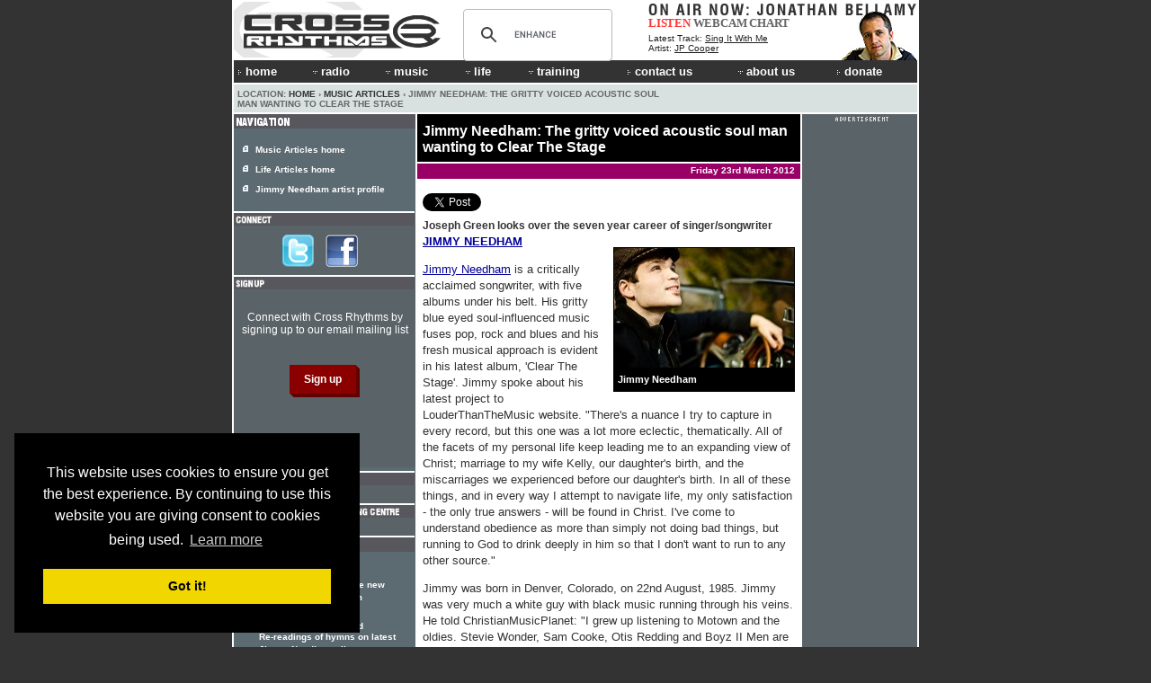

--- FILE ---
content_type: text/html; charset=UTF-8
request_url: https://www.crossrhythms.co.uk/articles/music/Jimmy_Needham_The_gritty_voiced_acoustic_soul_man_wanting_to_Clear_The_Stage__/48062/p1/
body_size: 12063
content:
<!DOCTYPE html PUBLIC "-//W3C//DTD XHTML 1.0 Transitional//EN" "http://www.w3.org/TR/xhtml1/DTD/xhtml1-transitional.dtd">
<!--<html xmlns="http://www.w3.org/1999/xhtml"> -->
<head>
<title>Jimmy Needham: The gritty voiced acoustic soul man wanting to Clear The Stage   - Jimmy Needham</title>
<meta http-equiv="Content-Type" content="text/html; charset=ISO-8859-1" />
<meta name="viewport" content="width=764">
<meta name="description" content="Joseph Green looks over the seven year career of singer/songwriter JIMMY NEEDHAM
" />
<meta name="keywords" content="Christian Radio, Christian Radio Online, Cross Rhythms, Crossrhythms, Christian, Music, Radio, Life, Magazine, Festival, Community Radio, FM Radio, News, Articles, Listen Again, Chart, Artist Profiles, Jobs Board, Event Guide, Bible Study, Prayer Rooms, Books, DVDs, Cds, advertising, donate, Plymouth, Teesside, Stockton, Stockton-on-Tees, Stoke-on-Trent, Stoke on Trent, Stoke, Britain, UK, Youth, Culture, Ministry, Jesus, God, Spirituality, church, black gospel, ccm magazine, christian artists, christian alternative, christian concerts, Christian music, christian music concerts, christian music connection, christian music news, Christian products, Christian radio, christian resources, christian rock, contemporary christian, contemporary christian music, contemporary christian music magazine" />
<link href="//d33hbnubgyqeqm.cloudfront.net/main/css/sitewide_mainv7.css" rel="stylesheet" type="text/css" />
<link href="//d33hbnubgyqeqm.cloudfront.net/main/css/global_importv3.css" rel="stylesheet" type="text/css" />
<link href="//d33hbnubgyqeqm.cloudfront.net/main/css/menu.css" rel="stylesheet" type="text/css" />
<link href="//d33hbnubgyqeqm.cloudfront.net/main/css/macfonts.css" rel="stylesheet" type="text/css" />
<link href="/css/modv2.css" rel="stylesheet" type="text/css" /><link rel="Shortcut Icon" href="/favicon.ico" />
<link href="//www.crossrhythms.co.uk/feeds/rss.xml" rel="alternate" type="application/rss+xml" title="rss" />
<script type="text/javascript" src="//d33hbnubgyqeqm.cloudfront.net/main/js/swfobject.js"></script>
<script language="javascript" src="//d33hbnubgyqeqm.cloudfront.net/main/js/global.4.js" type="text/javascript"></script>
<script language="javascript" src="/xjscript/global.5.js" type="text/javascript"></script>

<script type='text/javascript'>
var googletag = googletag || {};
googletag.cmd = googletag.cmd || [];
(function() {
var gads = document.createElement('script');
gads.async = true;
gads.type = 'text/javascript';
var useSSL = 'https:' == document.location.protocol;
gads.src = (useSSL ? 'https:' : 'http:') + 
'//www.googletagservices.com/tag/js/gpt.js';
var node = document.getElementsByTagName('script')[0];
node.parentNode.insertBefore(gads, node);
})();
</script>

<script type='text/javascript'>
googletag.cmd.push(function() {
googletag.defineSlot('/11339202/banner', [728, 90], 'div-gpt-ad-banner').addService(googletag.pubads());
googletag.defineSlot('/11339202/box', [200, 200], 'div-gpt-ad-box').addService(googletag.pubads());
googletag.defineSlot('/11339202/front_page_right_column', [126, 87], 'div-gpt-ad-front-right').addService(googletag.pubads());
googletag.defineSlot('/11339202/promotions_box', [356, 180], 'div-gpt-ad-promo-box').addService(googletag.pubads());
googletag.defineSlot('/11339202/radio_console_text_ad', [300, 25], 'div-gpt-ad-text-console').addService(googletag.pubads());
googletag.defineSlot('/11339202/sidebar_1', [190, 80], 'div-gpt-ad-sidebar-1').addService(googletag.pubads());
googletag.defineSlot('/11339202/sidebar_2', [190, 80], 'div-gpt-ad-sidebar-2').addService(googletag.pubads());
googletag.defineSlot('/11339202/tower_bottom', [120, 450], 'div-gpt-ad-tower-bottom').addService(googletag.pubads());
googletag.defineSlot('/11339202/tower_top', [120, 450], 'div-gpt-ad-tower-top').addService(googletag.pubads());
googletag.enableServices();
});
</script>
<script src="//d33hbnubgyqeqm.cloudfront.net/main/js/jquery-1.7.1.min.js"></script><script type="text/javascript" src="/radio/console_plugin/crossrhythms.js"></script>	
	<script type="text/javascript">
	//<![CDATA[
		$(document).ready(function(){
			
			
					window.np = new nowplaying('#np_header_track','#np_header_show',20,'latest_track');
					
					window.np.init(true,1);
							});
	//]]>
	</script>
	
	
<link href="//d33hbnubgyqeqm.cloudfront.net/main/css/page_template.css" rel="stylesheet" type="text/css" />


<meta property="og:title" content="Jimmy Needham: The gritty voiced acoustic soul man wanting to Clear The Stage   - Jimmy Needham" />
<meta property="og:image" content="//d33hbnubgyqeqm.cloudfront.net/article_images/thumb_9784.jpg" />
<!-- Cookie Consent -->
<link rel="stylesheet" type="text/css" href="//cdnjs.cloudflare.com/ajax/libs/cookieconsent2/3.0.3/cookieconsent.min.css" />
<script src="//cdnjs.cloudflare.com/ajax/libs/cookieconsent2/3.0.3/cookieconsent.min.js"></script>
<script>
window.addEventListener("load", function(){
window.cookieconsent.initialise({
  "palette": {
    "popup": {
      "background": "#000"
    },
    "button": {
      "background": "#f1d600"
    }
  },
  "content": {
    "message": 'This website uses cookies to ensure you get the best experience. By continuing to use this website you are giving consent to cookies being used.',
    "href": '/termsofuse/privacypolicy/#cookies'
  },
  "position": "bottom-left"
})});
</script>
<!-- Google Analytics -->

<!-- Google tag (gtag.js) added Oct2024 -->
<script async src="https://www.googletagmanager.com/gtag/js?id=G-FDGGLS45PN"></script>
<script>
  window.dataLayer = window.dataLayer || [];
  function gtag(){dataLayer.push(arguments);}
  gtag('js', new Date());

  gtag('config', 'G-FDGGLS45PN');
</script>



<!-- End Google Analytics -->

</head>
<body >
<div id="outer" >
<div id="contentBg">
<div id="header">
<div id="headerOuter">
<div id="headerLeft">
    <a href="/">
        <img 
            alt="Cross Rhythms" 
            src="//d33hbnubgyqeqm.cloudfront.net/logo/logo-header-230x62.png" 
            width="230" 
            height="62" 
            border="0" 
        />
    </a>
</div>
<div id="headerCentre" style="text-align: right;">	
		<div style="padding-right: 15px; margin-top: 6px;">
			<script>
  (function() {
    var cx = '015109143376679808828:wrpa1qcuwi4';
    var gcse = document.createElement('script');
    gcse.type = 'text/javascript';
    gcse.async = true;
//    gcse.src = (document.location.protocol == 'https:' ? 'https:' : 'http:') + '//www.google.com/cse/cse.js?cx=' + cx;
    gcse.src = "https://cse.google.com/cse.js?cx=" + cx;
    var s = document.getElementsByTagName('script')[0];
    s.parentNode.insertBefore(gcse, s);
  })();
</script>
<gcse:searchbox-only></gcse:searchbox-only>
	  	</div>
</div>
<div id="headerRight"><div id="np_header">
    <span id="np_header_show">
    <div id="show_header_image">
        <span class="show_header_image"><img src="//d33hbnubgyqeqm.cloudfront.net/radio/presenters/header_images/jonbellamy.jpg?2" alt="On Air Now"/></span>
    </div>
    </span>
    <div id="np_header_links">
        <a style="color: #FF3333;" 
              id="np_header_listen" 
            href="javascript:openPopWin2('/radio/console/', 'radioconsole', 434, 630, 'scrollbars=no,resizable=no,toolbar=no')">
            LISTEN</a>
        <a href="javascript:openPopWin('/radio/console/webcam.php', 320, 240, 'scrollbars=no,resizable=no,toolbar=no')">WEBCAM</a> 
        <a href="/chart/">CHART</a>
    </div>
    <div id="np_header_track">
        Latest Track: <span class="track_title"><a href="/products/JP_Cooper/177690/" target="_blank">Sing It With Me</a></span><br />
        <span class="track_artist">Artist: <a target="_blank" href="/artists/JP_Cooper/28150/">JP Cooper</a></span>
    </div>
</div></div>
<br style="clear: both;" />
<div id="crMenu">

<style type="text/css">


</style>

<script type="text/javascript" src="//d33hbnubgyqeqm.cloudfront.net/main/js/mygosumenu/ie5.js"></script>
<script type="text/javascript" src="//d33hbnubgyqeqm.cloudfront.net/main/js/mygosumenu/DropDownMenuX.js"></script>
<table  width="760" border="0" align="center" cellpadding="0" cellspacing="0"  bgcolor="#333333" class="ddmx" id="menu1">
    <tr align="left">
      <td width="2" ><img src="//d33hbnubgyqeqm.cloudfront.net/main/img/spacer.gif" alt="" width="2" height="24" /></td>
        <td width="57" height="23" bgcolor="#333333"><a class="item1" style="font-size:1.1em;" href="/"><img alt="&gt;" border="0" src="//d33hbnubgyqeqm.cloudfront.net/main/img/icons/arrow-white.gif" width="9" height="8" />home</a></td>
        <td width="50" nowrap="nowrap" bgcolor="#333333"><a class="item1" style="font-size:1.1em;" onmousedown="this.href='javascript:void(0)'" href="/map/?menu=7"><img alt="" border="0" src="//d33hbnubgyqeqm.cloudfront.net/main/img/icons/arrow-white-down.gif" width="12" height="5" />radio</a>	<div class="section" >
	<a class="item2" href="/crossrhythmscityradiostoke/"><img border="0" alt="" src="//d33hbnubgyqeqm.cloudfront.net/main/img/icons/arrow-white.gif" width="9" height="8" />Cross Rhythms City Radio (Stoke) 101.8FM</a>
<a class="item2" href="/plymouth/"><img border="0" alt="" src="//d33hbnubgyqeqm.cloudfront.net/main/img/icons/arrow-white.gif" width="9" height="8" />Cross Rhythms Plymouth 96.3FM</a>
<a class="item2" href="/radio/listenagain/"><img border="0" alt="" src="//d33hbnubgyqeqm.cloudfront.net/main/img/icons/arrow-white.gif" width="9" height="8" />Listen Again</a>
<a class="item2" href="/radio/"><img border="0" alt="" src="//d33hbnubgyqeqm.cloudfront.net/main/img/icons/arrow-white.gif" width="9" height="8" />Online Radio</a>
<a class="item2" href="/radio/syndication/"><img border="0" alt="" src="//d33hbnubgyqeqm.cloudfront.net/main/img/icons/arrow-white.gif" width="9" height="8" />Syndication</a>
<a class="item2" href="/xrhythms/"><img border="0" alt="" src="//d33hbnubgyqeqm.cloudfront.net/main/img/icons/arrow-white.gif" width="9" height="8" />xRhythms</a>
<a class="item2" href="/radio/xrhythmsdab/"><img border="0" alt="" src="//d33hbnubgyqeqm.cloudfront.net/main/img/icons/arrow-white.gif" width="9" height="8" />xRhythms DAB</a>
	</div>
	        </td>
        <td width="60" bgcolor="#333333">
            <a style="font-size:1.1em;" class="item1" onmousedown="this.href='javascript:void(0)'" href="/map/?menu=1"><img alt="" border="0" src="//d33hbnubgyqeqm.cloudfront.net/main/img/icons/arrow-white-down.gif" width="12" height="5" />music</a>
            	<div class="section" >
	<a class="item2" href="/artistpartnerships/"><img border="0" alt="" src="//d33hbnubgyqeqm.cloudfront.net/main/img/icons/arrow-white.gif" width="9" height="8" />Artist Partnerships</a>
<a class="item2" href="/artists/"><img border="0" alt="" src="//d33hbnubgyqeqm.cloudfront.net/main/img/icons/arrow-white.gif" width="9" height="8" />Artist Profiles</a>
<a class="item2" href="/chart/"><img border="0" alt="" src="//d33hbnubgyqeqm.cloudfront.net/main/img/icons/arrow-white.gif" width="9" height="8" />Chart</a>
<a class="item2" href="/articles/music/"><img border="0" alt="" src="//d33hbnubgyqeqm.cloudfront.net/main/img/icons/arrow-white.gif" width="9" height="8" />Music Articles</a>
<a class="item2" href="/news/"><img border="0" alt="" src="//d33hbnubgyqeqm.cloudfront.net/main/img/icons/arrow-white.gif" width="9" height="8" />Music News</a>
<a class="item2" href="/reviews/"><img border="0" alt="" src="//d33hbnubgyqeqm.cloudfront.net/main/img/icons/arrow-white.gif" width="9" height="8" />Reviews</a>
	</div>
	      </td>
		<td width="50" bgcolor="#333333">
            <a style="font-size:1.1em;" class="item1" onmousedown="this.href='javascript:void(0)'" href="/map/?menu=3"><img alt="" border="0" src="//d33hbnubgyqeqm.cloudfront.net/main/img/icons/arrow-white-down.gif" width="12" height="5" />life</a>
            	<div class="section" >
	<a class="item2" href="/keyquotes/"><img border="0" alt="" src="//d33hbnubgyqeqm.cloudfront.net/main/img/icons/arrow-white.gif" width="9" height="8" />Key Quotes</a>
<a class="item2" href="/articles/life/"><img border="0" alt="" src="//d33hbnubgyqeqm.cloudfront.net/main/img/icons/arrow-white.gif" width="9" height="8" />Life Articles</a>
<a class="item2" href="/lifefiles/"><img border="0" alt="" src="//d33hbnubgyqeqm.cloudfront.net/main/img/icons/arrow-white.gif" width="9" height="8" />Life Files</a>
<a class="item2" href="/prayerrooms/"><img border="0" alt="" src="//d33hbnubgyqeqm.cloudfront.net/main/img/icons/arrow-white.gif" width="9" height="8" />Prayer Rooms</a>
	</div>
	        </td>
        <td width="80" nowrap="nowrap" bgcolor="#333333">
            <a class="item1" style="font-size:1.1em;" onmousedown="this.href='javascript:void(0)'" href="/map/?menu=4"><img alt="" border="0" src="//d33hbnubgyqeqm.cloudfront.net/main/img/icons/arrow-white-down.gif" width="12" height="5" />training</a>
            	<div class="section" >
	<a class="item2" href="/voluntaryopportunities/"><img border="0" alt="" src="//d33hbnubgyqeqm.cloudfront.net/main/img/icons/arrow-white.gif" width="9" height="8" />Voluntary Opportunities</a>
<a class="item2" href="/workexperience/"><img border="0" alt="" src="//d33hbnubgyqeqm.cloudfront.net/main/img/icons/arrow-white.gif" width="9" height="8" />Work Experience</a>
	</div>
	        </td>
	<td width="60" bgcolor="#333333">
            	<a style="font-size:1.1em;" class="item1"  href="/contact/"><img alt="" border="0" src="//d33hbnubgyqeqm.cloudfront.net/main/img/icons/arrow-white.gif" width="9" height="8" />contact us</a>
        </td>
		<td width="70" bgcolor="#333333">
            <a class="item1" style="font-size:1.1em;" onmousedown="this.href='javascript:void(0)'" href="/map/?menu=6"><img alt="" border="0" src="//d33hbnubgyqeqm.cloudfront.net/main/img/icons/arrow-white-down.gif" width="12" height="5" />about us</a>
            	<div class="section" >
	<a class="item2" href="/advertising/"><img border="0" alt="" src="//d33hbnubgyqeqm.cloudfront.net/main/img/icons/arrow-white.gif" width="9" height="8" />Advertising</a>
<a class="item2" href="/contact/"><img border="0" alt="" src="//d33hbnubgyqeqm.cloudfront.net/main/img/icons/arrow-white.gif" width="9" height="8" />Contact Us</a>
<a class="item2" href="/crossrhythmsboardoftrustees/"><img border="0" alt="" src="//d33hbnubgyqeqm.cloudfront.net/main/img/icons/arrow-white.gif" width="9" height="8" />Cross Rhythms Board of Trustees</a>
<a class="item2" href="/crossrhythmsfounders/"><img border="0" alt="" src="//d33hbnubgyqeqm.cloudfront.net/main/img/icons/arrow-white.gif" width="9" height="8" />Cross Rhythms Founders</a>
<a class="item2" href="/directions/"><img border="0" alt="" src="//d33hbnubgyqeqm.cloudfront.net/main/img/icons/arrow-white.gif" width="9" height="8" />Directions</a>
<a class="item2" href="/vision/"><img border="0" alt="" src="//d33hbnubgyqeqm.cloudfront.net/main/img/icons/arrow-white.gif" width="9" height="8" />History and Vision</a>
<a class="item2" href="/feeds/"><img border="0" alt="" src="//d33hbnubgyqeqm.cloudfront.net/main/img/icons/arrow-white.gif" width="9" height="8" />RSS Feeds</a>
<a class="item2" href="/map/"><img border="0" alt="" src="//d33hbnubgyqeqm.cloudfront.net/main/img/icons/arrow-white.gif" width="9" height="8" />Site Map</a>
	</div>
	        </td> 
		<td width="65" nowrap="nowrap" bgcolor="#333333">
            <a class="item1" style="font-size:1.1em;" href="/donations/"><img alt="" border="0" src="//d33hbnubgyqeqm.cloudfront.net/main/img/icons/arrow-white.gif" width="9" height="8" />donate</a>
		</td>
	
    </tr>
</table>
<script type="text/javascript">
var ddmx = new DropDownMenuX('menu1');
ddmx.delay.show = 0;
ddmx.delay.hide = 400;
ddmx.position.levelX.left = 2;
ddmx.init();
</script>

</div>
<div class="locationbarSolid" id="locationbarOuter">
<table width="760" border="0" cellspacing="0" cellpadding="0">
  <tr>
    <td width="487" class="locationbar"><small>
      Location: <a class="locationbar" href="/">Home</a> &#8250; <a class="locationbar" href="/articles/music/">Music Articles</a> &#8250; Jimmy Needham: The gritty voiced acoustic soul man wanting to Clear The Stage  </small></td>
    <td width="273" align="right" class="locationbar">
	<small>
      </small></td>
  </tr>
</table></div>
</div>
</div>
<div style="clear: both; visibility: hidden;"></div>

<div id="centre">
	<div class="contentHeader"><h1 class="contentHeader">Jimmy Needham: The gritty voiced acoustic soul man wanting to Clear The Stage  </h1></div>
<div class="content"><div class="articleSubHeaderMusic">
<div style="float:left;">

</div>
<div style="float: right;">


<strong><small>
Friday 23rd March 2012</small></strong>
</div>
</div>

<div class="contentPadding articleBody">
<div style="padding: 0.5em 0; width: 460px;">
	<a href="https://twitter.com/share" class="twitter-share-button" data-via="crossrhythms" data-dnt="true">Tweet</a>
	<script>
		window.twttr = (function(d, s, id) {
  			var js, fjs = d.getElementsByTagName(s)[0], t = window.twttr || {};
  			if (d.getElementById(id)) return t;
  			js = d.createElement(s);
  			js.id = id;
  			js.src = "https://platform.twitter.com/widgets.js";
  			fjs.parentNode.insertBefore(js, fjs);

  			t._e = [];
  			t.ready = function(f) {
    			t._e.push(f);
  			};

			return t;
		}
		(document, "script", "twitter-wjs"));
	</script>
</div>

<h2>Joseph Green looks over the seven year career of singer/songwriter <a class="articleBody" href="/artists/12067/">JIMMY NEEDHAM</a>
</h2>


<div class="contentImage" style="width: 200px;">
<img width="200" height="133" src="//d33hbnubgyqeqm.cloudfront.net/article_images/thumb_9784.jpg" alt="Jimmy Needham" />
<br style="clear: both"/><div class="imageCaption"><small>Jimmy Needham</small></div>
</div><p><a class="articleBody" href="/artists/12067/">Jimmy Needham</a> is a
critically acclaimed songwriter, with five albums under his belt. His
gritty blue eyed soul-influenced music fuses pop, rock and blues and
his fresh musical approach is evident in his latest album, 'Clear The
Stage'. Jimmy spoke about his latest project to LouderThanTheMusic
website. "There's a nuance I try to capture in every record, but this
one was a lot more eclectic, thematically. All of the facets of my
personal life keep leading me to an expanding view of Christ; marriage
to my wife Kelly, our daughter's birth, and the miscarriages we
experienced before our daughter's birth. In all of these things, and
in every way I attempt to navigate life, my only satisfaction - the
only true answers - will be found in Christ. I've come to understand
obedience as more than simply not doing bad things, but running to God
to drink deeply in him so that I don't want to run to any other
source." </p>

<p>Jimmy was born in Denver, Colorado, on 22nd August, 1985. Jimmy was
very much a white guy with black music running through his veins. He
told ChristianMusicPlanet: "I grew up listening to Motown and the
oldies. Stevie Wonder, Sam Cooke, Otis Redding and Boyz II Men are
some of my favourites - anything with soul. I took six months of
guitar lessons in sixth grade and I played tuba in junior high. I grew
up singing and I've always had a fascination with instruments. Beyond
that, I was in musical theatre." </p>

<p>In the seven years he has been writing music, Jimmy has found his path
for his life, and is described by critics as "dedicated to serving
God". A major influence on Jimmy has been Jesus music giant Keith
Green. Said Jimmy, "When I listen to him, it's cool because I feel
like the Lord has given us the same spirit in what we're singing
about. If music - especially Christian music - doesn't either cause me
to repent or worship, then I don't know why I'm listening to it. And
that's why I like Keith Green so much. He didn't sugar-coat things."</p>

<p>Jimmy's first album 'For Freedom' was independently released in 2005.
The project was produced by Troy Warren Jr. The following year, Jimmy
signed with the Christian record label owned by members of CMM stars
the Newsboys, Inpop Records. For his 'Speak' album, Jimmy again worked
witha Troy Warren Jr. Bright and breezy, but with plenty of passion,
this album ticked all of the boxes for challenging people to know
Jesus, through curious ways that may not be so obvious. The
singer/songwriter told Titletrakk.com, "'Speak' was partly inspired by
my own discontentment with status quo Christianity. I was looking
around at the status of American Christianity and it was breaking my
heart. Most of the people I would share the Gospel with when I went
witnessing at the bars in college were professing believers."</p>

<div class="contentImage" style="width: 200px;">
<img width="200" height="200" src="//d33hbnubgyqeqm.cloudfront.net/article_images/thumb_9785.jpg" alt="Jimmy Needham: The gritty voiced acoustic soul man wanting to Clear The Stage  " />
<br style="clear: both"/></div><p>The next project 'Not Without Love' was engineered and produced by
Will Hunt and released in the US on 19th August 2008. Jimmy told
NewReleaseTuesday.com, "I actually meant that title to be the
completion of a sentence I began with the title of my first record,
'Speak'. So, the complete sentence should read 'Speak, but not without
love'." On its release Jimmy spoke more about 'Not Without Love',
"Many of the songs on 'Speak' were birthed out my frustration with
friends who claimed to love the Lord, but were going out and getting
hammered every weekend. I had other friends who were all about the
holiness of God and the fear of the Lord, but they passed on some
legalistic tendencies and judgmental attitudes that robbed me of joy.
I was zealous, but there was no freedom in my zeal. I was living in a
legalistic nightmare. While I still feel it's not okay to have one
foot in the world and one foot in the church, I've learned how easy it
is to cry 'hypocrite!' to people that are struggling with things you
aren't struggling with. </p>

<p>"I was all about sharing the Lord; I carried tracts everywhere I went.
I was like Bibleman. It was so wearing on me. It got to the point that
I couldn't walk into a supermarket without feeling like a failure if I
didn't witness to every cashier in the place. I was working really
hard to put a smile on Jesus' face because I was afraid if I didn't he
was going to be disappointed in me. I discovered that zeal and passion
for God is a good thing, but if you don't love people, it doesn't
count for much. It is good to speak the truth, but it is so much
better to speak the truth in love. I realised I had shared the Gospel
with so many people in the flesh, but they all knew I was a Bible
beater. I could have just loved on them and what impact would that
have had? God has called us to joy. We have the hope of eternal life.
That's what this album is really all about". 'Not Without Love's'
could be described as alternative roots with Needham taking in
influences from rock and blues, while demonstrating a "jazzy pop"
sound.</p>

<p>The Calvin Turner produced album 'Nightlights' was released in 2010
and included a guest appearance by rapper Trip Lee. Jimmy told
Jesusfreak.com, "As I've gotten older, so has my sound. This is the
closest I've ever been to the way my music sounds in my head. I grew
up on older, vibey music. Stuff like Stevie Wonder, Otis Redding, Sam
Cooke and James Taylor. It's only fitting that this record would have
that flavour to it. In fact, in honour of James Taylor's music, I did
a cover of 'How Sweet It Is' on the album. I feel like I'm finally
arriving at my own sound. It's taken some tweaking over the past five
years, but I would hope that my fans would appreciate the maturing
process that has happened in the last two albums to 'Nightlights'."  </p>

<p>Jimmy's latest set 'Clear The Stage' has already received enthusiastic
reviews. New Release Tuesday wrote, "From the lead single 'If I Ever
Needed Grace' to the anthemic 'My Victory', the idea of acknowledging
our need for God's mercy and grace is woven like a thread throughout
the album. . .  Musically the album visits much that is familiar to
fans of Needham's previous albums, but also pushes the envelope with
songs like the funk-infused 'I Will Find You' featuring guest vocals
from Lecrae."</p><p>Throughout all his albums, Jimmy has kept his faith close to him and
knows the temptations of being a star, but he prays for God to help
him through them. He is also someone who knows first hand about God's
faithfulness. In an interview with Titletrakk.com Jimmy shared, "I was
the first one in my family to come to Christ. I prayed fervently for
each of them and slowly but surely, they are all coming to know
Christ, my brother first, then my mom and now my dad."&nbsp;<img alt="CR" src="/images/logos/tiny-cr.gif" width="9" height="7" /></p><small><em>The opinions expressed in this article are 
					not necessarily those held by Cross Rhythms. Any expressed 
					views were accurate at the time of publishing but may or may 
					not reflect the views of the individuals concerned at a 
					later date.</em></small></div><div class="sectionHeader" style="border-top: 2px solid #FFFFFF;"><strong><small>About Joseph Green</small></strong></div>
<div class="contentPadding"><img alt="Joseph Green" class="featureHeadlines" style="margin-bottom: 4px;"  src="//d33hbnubgyqeqm.cloudfront.net/directory_images/1935.jpg" align="left"  width="90" height="70" border="1" /><strong>Joseph Green</strong> lives in Newcastle-under-Lyme and attends St Joseph's College.<br /><br /><br /></div>
<div>&nbsp;</div>
  <div class="toolbar">
<a onmouseover="self.status='Add a comment'; return true;" onmouseout="self.status=''; return true;"  href="#addcomment"><img src="//d33hbnubgyqeqm.cloudfront.net/main/img/icons/comment.gif" alt="Add a comment" width="19" height="14" border="0" />Comment</a><a onmouseover="self.status='Add to favorites'; return true;" onmouseout="self.status=''; return true;" href="javascript:void(0);"  onclick="javascript:window.external.AddFavorite(location.href, document.title);"><img alt="Bookmark" src="//d33hbnubgyqeqm.cloudfront.net/main/img/icons/star.gif" width="18" height="13" border="0" /> Bookmark</a><a onmouseover="self.status='Tell a friend'; return true;" onmouseout="self.status=''; return true;" href="javascript:void(0);" onclick="javascript:openPopWin('/tellafriend.php?URL='+escape('//www.crossrhythms.co.uk/articles/music/Jimmy_Needham_The_gritty_voiced_acoustic_soul_man_wanting_to_Clear_The_Stage__/48062/p1/'), 400, 400,'scrollbars=yes,resizable=no,toolbar=no');"><img alt="Tell a friend" src="//d33hbnubgyqeqm.cloudfront.net/main/img/icons/envelope.gif" width="19" height="14" border="0" />Tell a friend</a><a target="_blank" onmouseover="self.status='Print version'; return true;" onmouseout="self.status=''; return true;"  href="/articles/print.php?Article_ID=48062"><img alt="Print version" src="//d33hbnubgyqeqm.cloudfront.net/main/img/icons/printer.gif" width="19" height="16" border="0" />Print version</a></div>     
      <div class="readerComments" style="padding-bottom: 30px;">
      
		 		  	
		  	<div class="contentPadding" style="text-align: center; margin-bottom: 10px;">
		</div>
    
		  	
		  	
		  	 <h1><a name="addcomment">
Be the first to comment on this article</a></h1>
<h2>We welcome your opinions but libellous and abusive comments are not allowed.</h2>

<form name="addcomment" method="post" action="/articles/music/Jimmy_Needham_The_gritty_voiced_acoustic_soul_man_wanting_to_Clear_The_Stage__/48062/p1/#addcomment">
<input type="hidden" name="Content_Table" value="mag_articles" /><input type="hidden" name="ID" value="48062" /><input type="hidden" name="URL" value="/articles/music/Jimmy_Needham_The_gritty_voiced_acoustic_soul_man_wanting_to_Clear_The_Stage__/48062/p1/" /><input type="hidden" name="Parent_ID" id="Parent_ID" value="" /><label for="Sender_Name">Your name</label><br />  <input type="text" name="Sender_Name" style="width: 360px;" maxlength="20" /><br /><br /><label for="Location">Your location</label><br />  <input type="text" name="Location" style="width: 360px;" maxlength="30" /><br /><br /><label for="Sender_Email">Your email (it will not be made public or used to send you spam)</label><br />  <input type="text" name="Sender_Email" style="width: 360px;" maxlength="50" /><br /><br /><label for="Comment">Your comment <div style="display:inline; font-weight: bold;" id="replyText"></div></label><br /> <textarea name="Comment" style="width: 360px; height: 100px;" maxlength="2000" onFocus="javascript:showCaptcha();" ErrorMessage="The maximum allowance of 2000 characters has been reached." ></textarea><script language="javascript">
<!--
function showCaptcha() {

	document.getElementById('captcha').style.display='';
	document.getElementById('captchaImage').innerHTML='';
	document.getElementById('captchaImage').innerHTML='<img src=\"/includes/veriword/image.veriword.php?width=150&amp;height=60&amp;r=' + Math.random(0,9999) + '\" width=\"150\" height=\"60\" />';

}
-->
</script>


<div style="display:none;" id="captcha">
<div id="captchaImage" style="padding-bottom: 6px;padding-top: 6px;">
</div>
<strong>Please type the letters shown above</strong> <br />

<input type="text" name="veriword" style="width: 200px;" class="formTextBox" maxlength="10" />			<br />
			&raquo; Can't read it? <a class="black" href="javascript:showCaptcha();">Generate another one</a>
</div>

<br />
<p>
We are committed to protecting your privacy. By clicking 'Send comment' you consent to Cross Rhythms storing and processing your personal data. For more information about how we care for your data please see our <a href="/termsofuse/privacypolicy/">privacy policy</a>.
</p>
<input name="Submit" type="submit" value="Send comment"></form>
</div>
</div></div>
<div id="left">		 	<div style="background-color: #57575D; padding-top: 2px; padding-left: 1px; padding-bottom: 1px;">
			<img border="0" style="border: none;" alt="NAVIGATION" src="/images/dynamic.php?text=NAVIGATION&amp;font_size=9&amp;font_color=FFFFFF&background_color=57575D&amp;font_file=swz721kc.ttf" />			</div>
						<div class="sectionLinksSidebar">
			<ul class="sectionLinksSidebar">
		  					<li class="sectionLinksSidebar"><small><strong>
				<a class="SectionLinksSidebar" href="/articles/music/">Music Articles home</a>				</strong></small></li>
								<li class="sectionLinksSidebar"><small><strong>
				<a class="SectionLinksSidebar" href="/articles/life/">Life Articles home</a>				</strong></small></li>
								<li class="sectionLinksSidebar"><small><strong>
				<a class="SectionLinksSidebar" href="/artists/Jimmy_Needham/12067/">Jimmy Needham artist profile</a>				</strong></small></li>
							</ul></div>
			<img src="//d33hbnubgyqeqm.cloudfront.net/main/img/spacer.gif" alt="" width="1" height="2" /><div class="sidebarheader">
<img height="11" border="0" style="border: none;" alt="CONNECT WITH CROSS RHYTHMS" src="//www.crossrhythms.co.uk/images/dynamic.php?text=CONNECT&amp;font_size=9&amp;font_color=FFFFFF&amp;background_color=57575D&amp;font_file=swz721kc.ttf" /></div>
<div class="boxes2">  
<div  class="boxContentMusic">
<div class="contentPadding" style="text-align: center;">


     <a  style="border: none; text-decoration: none;" href="//twitter.com/CrossRhythms" target="_blank">
   	<img id="follow" style="border: none; margin-right: 10px;" src="//d33hbnubgyqeqm.cloudfront.net/main/img/buttons/twitter-logo.png" alt="Follow Cross Rhythms on Twitter"/>
    </a>


	<a href="//www.facebook.com/CrossRhythms" target="_blank">
	<img id="facebook" style="border: none; margin-right: 10px;" src="//d33hbnubgyqeqm.cloudfront.net/main/img/buttons/facebook_logo_f.png" alt="Cross Rhythms on Facebook"/>
	</a>

</div></div></div>

<div class="sidebarheader">
<img height="11" border="0" style="border: none;" alt="SIGNUP" src="//www.crossrhythms.co.uk/images/dynamic.php?text=SIGNUP&amp;font_size=9&amp;font_color=FFFFFF&amp;background_color=57575D&amp;font_file=swz721kc.ttf" />
</div>

<div id="Signup" class="boxes2">
    <div class="boxContentMusic">
        <p>Connect with Cross Rhythms by signing up to our email mailing list</p>

        <form action="https://crossrhythms.us13.list-manage.com/subscribe" method="get">
            <input type="hidden" name="u" value="a6c3786a8cf65825a504b8bc3"/>
            <input type="hidden" name="id" value="5e4449b14c" />
            <input type="hidden" name="enable" value="25" />
            <input type="hidden" name="MERGE7" value="S0010" />
            <input class="formButton" type="submit" name="Submit" value="Sign up">
        </form>
    </div>
</div>

<div class="sidebarheader">
<img height="11" border="0" style="border: none;" alt="A Step Change..." src="//www.crossrhythms.co.uk/images/dynamic.php?text=A%20STEP%20CHANGE...&amp;font_size=9&amp;font_color=FFFFFF&amp;background_color=57575D&amp;font_file=swz721kc.ttf" /></div>
<div class="boxes2">  
<div  class="boxContentMusic">
<div class="contentPadding" style="padding-bottom: 10px;">
	<!-- sidebar 1 -->
        <div id='div-gpt-ad-sidebar-1' style='width:190; height:80'>
    <script type='text/javascript'>
    googletag.cmd.push(function() { googletag.display('div-gpt-ad-sidebar-1'); });
    </script>
    </div>
</div></div></div>



<div class="sidebarheader">
	<img height="11" border="0" style="border: none;" 
		alt="Cross Rhythms Media Training Centre" 
		src="//www.crossrhythms.co.uk/images/dynamic.php?text=CROSS RHYTHMS MEDIA TRAINING CENTRE&amp;font_size=9&amp;font_color=FFFFFF&amp;background_color=57575D&amp;font_file=swz721kc.ttf" />
</div>
<div class="boxes2">  
	<div  class="boxContentMusic">
		<div class="contentPadding" style="padding-bottom: 10px;">
			<!-- sidebar 2 -->
                 <div id='div-gpt-ad-sidebar-2' style='width:190; height:80'>
    <script type='text/javascript'>
    googletag.cmd.push(function() { googletag.display('div-gpt-ad-sidebar-2'); });
    </script>
    </div>
		</div>
	</div>
</div>
 <div class="sidebarheader"><img border="0" style="border: none;" alt="MORE ARTICLES" src="/images/dynamic.php?text=MORE+ARTICLES&amp;font_size=9&amp;font_color=FFFFFF&background_color=57575D&amp;font_file=swz721kc.ttf" /></div>
<div class="relatedArticles"><ul class="relatedArticles">
	<li class="relatedArticles"><strong><small><a target="_top" class="relatedArticles" href="/articles/news/Vice_And_Virtue/55548/p1/">Vice And Virtue<br />
    
    Platinum Pop to release new Jimmy Needham album</a>	
	</small></strong></li>
		<li class="relatedArticles"><strong><small><a target="_top" class="relatedArticles" href="/articles/news/Jimmys_Dumbo_Record/52180/p1/">Jimmy's Dumbo Record<br />
    
    Re-readings of hymns on latest Jimmy Needham album</a>	
	</small></strong></li>
		<li class="relatedArticles"><strong><small><a target="_top" class="relatedArticles" href="/articles/news/Clearing_The_Stage/46759/p1/">Clearing The Stage<br />
    
    'Clear The Stage' album by Jimmy Needham set for March release</a>	
	</small></strong></li>
		<li class="relatedArticles"><strong><small><a target="_top" class="relatedArticles" href="/articles/news/Lights_In_The_Night/39214/p1/">Lights In The Night<br />
    
    Singer/songwriter Jimmy Needham readies 'Nightlights' album</a>	
	</small></strong></li>
		<li class="relatedArticles"><strong><small><a target="_top" class="relatedArticles" href="/articles/news/New_From_Needham/37947/p1/">New From Needham<br />
    
    Jimmy Needham working on third Inpop album</a>	
	</small></strong></li>
	</ul><div style="padding: 10px 10px 20px 22px;"><strong><small><a class="white" href="/artists/Jimmy_Needham/12067/">For more on Jimmy Needham visit the Jimmy Needham artist profile</a></small></strong></div> 
</div> <div style="background-color: #57575D; padding-top: 2px; padding-left: 1px; padding-bottom: 1px;"><img border="0" style="border: none;" alt="DISCOGRAPHY" src="/images/dynamic.php?text=DISCOGRAPHY&amp;font_size=9&amp;font_color=FFFFFF&background_color=57575D&amp;font_file=swz721kc.ttf" /></div>

<div class="relatedArticles"><ul class="discography">
	    	<li class="discography"><small>
<a target="_top" class="white" href="/products/Jimmy_Needham/All_Hail_The_Power/180595/"><strong>2021:</strong> All Hail The Power (Digital Only)</a></small></li>
	<li class="discography"><small>
<a target="_top" class="white" href="/products/Jimmy_Needham/Coal_No_More/174023/"><strong>2015:</strong> Coal No More</a></small></li>
	<li class="discography"><small>
<a target="_top" class="white" href="/products/Jimmy_Needham/Vice__Virtue/156394/"><strong>2015:</strong> Vice & Virtue</a></small></li>
	<li class="discography"><small>
<a target="_top" class="white" href="/products/Jimmy_Needham/Vice__Virtue/155677/"><strong>2015:</strong> Vice & Virtue (Digital Only)</a></small></li>
	<li class="discography"><small>
<a target="_top" class="white" href="/products/Jimmy_Needham/The_Hymns_Sessions_Vol_1/145752/"><strong>2014:</strong> The Hymns Sessions Vol 1</a></small></li>
	<li class="discography"><small>
<a target="_top" class="white" href="/products/Jimmy_Needham/Clear_The_Stage/123008/"><strong>2012:</strong> Clear The Stage</a></small></li>
	<li class="discography"><small>
<a target="_top" class="white" href="/products/Jimmy_Needham/Nightlights/94363/"><strong>2010:</strong> Nightlights</a></small></li>
	<li class="discography"><small>
<a target="_top" class="white" href="/products/Jimmy_Needham/Not_Without_Love/48315/"><strong>2008:</strong> Not Without Love</a></small></li>
	<li class="discography"><small>
<a target="_top" class="white" href="/products/Jimmy_Needham/Speak/18898/"><strong>2006:</strong> Speak</a></small></li>
	<li class="discography"><small>
<a target="_top" class="white" href="/products/Jimmy_Needham/For_Freedom/124145/"><strong>2005:</strong> For Freedom</a></small></li>
</ul><br /></div>


		  <div class="boxes2">
<div  class="boxContentMusic">    <div class="sidebarheader"><img border="0" style="border: none;" alt="ARTIST PROFILES" src="/images/dynamic.php?text=ARTIST+PROFILES&amp;font_size=9&amp;font_color=FFFFFF&background_color=57575D&amp;font_file=swz721kc.ttf" /></div>
<table width="100%"  border="0" cellspacing="0" cellpadding="6">
  <tr>
    <td align="left" valign="top"><table width="188" border="0" cellpadding="0" cellspacing="0">
      <tr>
        <td width="188" height="0" align="left"><img src="//d33hbnubgyqeqm.cloudfront.net/main/img/spacer.gif" alt="" width="1" height="1" /></td>
        </tr>
      <tr>
        <td height="12" align="left" valign="top" class="white"><small><strong>Artists &amp; DJs A-Z</strong></small></td>
        </tr>
      <tr>
        <td align="left" valign="top"><table width="188" border="0" align="left" cellpadding="0" cellspacing="0">
            <tr>
			  <td  ><a class="smallartistLetters" href="/artists/?letter=num">#</a></td>
			  <td ><a class="smallartistLetters" href="/artists/?letter=A">A</a></td>
              <td ><a class="smallartistLetters" href="/artists/?letter=B">B</a></td>
              <td><a class="smallartistLetters" href="/artists/?letter=C">C</a></td>
              <td ><a class="smallartistLetters" href="/artists/?letter=D">D</a></td>
              <td ><a class="smallartistLetters" href="/artists/?letter=E">E</a></td>
              <td ><a class="smallartistLetters" href="/artists/?letter=F">F</a></td>
              <td ><a class="smallartistLetters" href="/artists/?letter=G">G</a></td>
              <td ><a class="smallartistLetters" href="/artists/?letter=H">H</a></td>
              <td><a class="smallartistLetters" href="/artists/?letter=I">I</a></td>
              <td><a class="smallartistLetters" href="/artists/?letter=J">J</a></td>
              <td ><a class="smallartistLetters" href="/artists/?letter=K">K</a></td>
              <td><a class="smallartistLetters" href="/artists/?letter=L">L</a></td>
              <td ><a class="smallartistLetters" href="/artists/?letter=M">M</a></td>
            </tr>
            <tr>
              <td height="3" colspan="14"><img src="//d33hbnubgyqeqm.cloudfront.net/main/img/spacer.gif" alt="" width="1" height="1" /></td>
            </tr>
            <tr>
              <td height="15"><a class="smallartistLetters" href="/artists/?letter=N">N</a></td>
              <td><a class="smallartistLetters" href="/artists/?letter=O">O</a></td>
              <td><a class="smallartistLetters" href="/artists/?letter=P">P</a></td>
              <td><a class="smallartistLetters" href="/artists/?letter=Q">Q</a></td>
              <td><a class="smallartistLetters" href="/artists/?letter=R">R</a></td>
              <td><a class="smallartistLetters" href="/artists/?letter=S">S</a></td>
              <td><a class="smallartistLetters" href="/artists/?letter=T">T</a></td>
              <td><a class="smallartistLetters" href="/artists/?letter=U">U</a></td>
              <td><a class="smallartistLetters" href="/artists/?letter=V">V</a></td>
              <td><a class="smallartistLetters" href="/artists/?letter=W">W</a></td>
              <td><a class="smallartistLetters" href="/artists/?letter=X">X</a></td>
              <td><a class="smallartistLetters" href="/artists/?letter=Y">Y</a></td>
              <td width="9"><a class="smallartistLetters" href="/artists/?letter=Z">Z</a></td>
			  <td><a class="smallartistLetters" href="/artists/?letter=num">#</a></td>
	          </tr>
        </table></td>
        </tr>
      <tr>
        <td height="10" align="left"><img src="//d33hbnubgyqeqm.cloudfront.net/main/img/spacer.gif" alt="" width="1" height="1" /></td>
      </tr>
      <tr>

        <td align="left" class="white"><form style="display:inline;"  name="artistsearch" method="get" action="/artists/search.php"><small><strong>Or keyword search</strong></small><br />
		  <input class="formTextBox" name="q" type="text" size="18" onclick="if(this.value='Search') this.value='';" />
          <input class="formButton" type="submit" name="Submit" value="Search" /></form></td>
        </tr>
    </table>
    <p>&nbsp;</p></td>
  </tr>
</table>		</div></div>
		  
			  <div class="sidebarheader">
			  <img border="0" style="border: none;" alt="PRAYER ROOMS" src="/images/dynamic.php?text=PRAYER+ROOMS&amp;font_size=9&amp;font_color=FFFFFF&background_color=57575D&amp;font_file=swz721kc.ttf" /></div>
			<div class="boxes2">
                
<div  class="boxContentMusic">    <div style="height: 103px;  background-color: #535F64; border: 1px solid #535F64;" class="white"><a href="/prayerrooms/"><img  alt="Intercession Room" border="0" src="//images-crossrhythms.s3.amazonaws.com/main/img/box_images/intercessionroom.jpg" width="198" height="53" /></a>
<div style="padding: 4px;"><small>Care for other people and shake heaven in our Intercession Room </small></div></div>		</div>            </div>
		  
		  
		<div style="padding-top: 30px; padding-bottom: 30px; border-top: 2px solid #FFFFFF;" class="boxes2">
          
<div  class="boxContentNone">    		</div> 		</div>
		<br />
<br />
<br />
<br />
</div>
<div id="right"><img style="padding-bottom: 1px;" alt="Advertisement" src="//d33hbnubgyqeqm.cloudfront.net/main/img/advertisement.gif" width="64" height="7" /><br />
		<!-- tower top -->
            <div id='div-gpt-ad-tower-top' style='width:120; height:450'>
    <script type='text/javascript'>
    googletag.cmd.push(function() { googletag.display('div-gpt-ad-tower-top'); });
    </script>
    </div>
		<br />
		<!-- tower bottom -->
            <div id='div-gpt-ad-tower-bottom' style='width:120; height:450'>
    <script type='text/javascript'>
    googletag.cmd.push(function() { googletag.display('div-gpt-ad-tower-bottom'); });
    </script>
    </div>
</div>

</div>
</div>


    <div id="banner">
    <!-- banner -->
        <div id='div-gpt-ad-banner' style='width:728; height:90'>
    <script type='text/javascript'>
    googletag.cmd.push(function() { googletag.display('div-gpt-ad-banner'); });
    </script>
    </div>
</div><div id="footer">
    <p>
       <span class="white">&copy; Cross Rhythms 1983 - 2026</span>
       Over 30 years experience in Christian Music &amp; Media | 
       <a href="/privacy/" class="roWhite">Privacy</a> | 
       <a href="/map/" class="roWhite">Site Map</a> |
       &nbsp;<a href="/termsofuse/" class="roWhite">Terms of Use</a> |&nbsp;
       <a href="/feeds/" >
            <img src="//d33hbnubgyqeqm.cloudfront.net/main/img/icons/rss-footer.gif" 
                 alt="RSS Feeds" width="24" height="13" vspace="0" border="0" />
       </a>
    </p>
    <p>
        Cross Rhythms is impacting youth and the wider community for good through FM 
        radio,<br/> training, contemporary Christian music and a globally 
        influential website.
    </p>
    <p>
        Cross Rhythms is a UK registered charity no. 1069357
    </p>    
</div>
</body>
</html>


--- FILE ---
content_type: text/html; charset=utf-8
request_url: https://www.google.com/recaptcha/api2/aframe
body_size: 116
content:
<!DOCTYPE HTML><html><head><meta http-equiv="content-type" content="text/html; charset=UTF-8"></head><body><script nonce="BEG2A-1XGKO0NM8q5e6l7A">/** Anti-fraud and anti-abuse applications only. See google.com/recaptcha */ try{var clients={'sodar':'https://pagead2.googlesyndication.com/pagead/sodar?'};window.addEventListener("message",function(a){try{if(a.source===window.parent){var b=JSON.parse(a.data);var c=clients[b['id']];if(c){var d=document.createElement('img');d.src=c+b['params']+'&rc='+(localStorage.getItem("rc::a")?sessionStorage.getItem("rc::b"):"");window.document.body.appendChild(d);sessionStorage.setItem("rc::e",parseInt(sessionStorage.getItem("rc::e")||0)+1);localStorage.setItem("rc::h",'1769440677498');}}}catch(b){}});window.parent.postMessage("_grecaptcha_ready", "*");}catch(b){}</script></body></html>

--- FILE ---
content_type: application/javascript; charset=utf-8
request_url: https://www.crossrhythms.co.uk/radio/console_plugin/crossrhythms.js
body_size: 3328
content:
jQuery.cookie = function(name, value, options) {
    if (typeof value != 'undefined') { // name and value given, set cookie
        options = options || {};
        if (value === null) {
            value = '';
            options.expires = -1;
        }
        var expires = '';
        if (options.expires && (typeof options.expires == 'number' || options.expires.toUTCString)) {
            var date;
            if (typeof options.expires == 'number') {
                date = new Date();
                date.setTime(date.getTime() + (options.expires * 24 * 60 * 60 * 1000));
            } else {
                date = options.expires;
            }
            expires = '; expires=' + date.toUTCString(); // use expires attribute, max-age is not supported by IE
        }
        // CAUTION: Needed to parenthesize options.path and options.domain
        // in the following expressions, otherwise they evaluate to undefined
        // in the packed version for some reason...
        var path = options.path ? '; path=' + (options.path) : '';
        var domain = options.domain ? '; domain=' + (options.domain) : '';
        var secure = options.secure ? '; secure' : '';
        document.cookie = [name, '=', encodeURIComponent(value), expires, path, domain, secure].join('');
    } else { // only name given, get cookie
        var cookieValue = null;
        if (document.cookie && document.cookie != '') {
            var cookies = document.cookie.split(';');
            for (var i = 0; i < cookies.length; i++) {
                var cookie = jQuery.trim(cookies[i]);
                // Does this cookie string begin with the name we want?
                if (cookie.substring(0, name.length + 1) == (name + '=')) {
                    cookieValue = decodeURIComponent(cookie.substring(name.length + 1));
                    break;
                }
            }
        }
        return cookieValue;
    }
};
function nowplaying(track,show,buffer,latest_track){
	
	if(latest_track=="latest_track"){
		latest_track = 1;
	}else{
		latest_track = 0;
	}
	
	this.show = $(show)
	this.track = $(track);
	this.data = {track:"1", show:"1", buffer: buffer,latest: latest_track};
	this.interval = 10000;
	this.url = '/radio/console/nowplaying/index.php';
	this.enabled = false;
	
	this.init = function(status,hash){
		this.enabled = status;
		this.data['track'] = hash;
		if(this.enabled){
			this.go();
		}
	}
	
	this.go = function(){
		var that = this;
		this.timer = setTimeout(function(){
			that.request();
		},this.interval);
	}
	
	this.request = function(){
		if(this.enabled){
			$.ajax({url: this.url,
				   context: this,
				   data: this.data,
				   success: this.success,
				   error: this.error,
				   dataType: 'json',
				   cache: false
			});	
		}
	}
	
	this.error = function(obj,status){
		this.clear(0,0);//clear track data
		this.data['track'] = 1; //reset track hash
		var that = this;
		setTimeout(function(){
			that.request();
		},this.interval*3);	//set timeout with increased interval.
	}
	
	this.success = function(data){
		if(data){
			this.update(data);
		}
		spamSpan(); // convert email address
		var that = this;
		setTimeout(function(){
			that.request();
		},this.interval);
	
	}
		
	this.update = function(data){
			if(data.show){
				$.each(data.show, function(index,value){
					if ($('.show_'+index).length) {
						$('.show_'+index).html(value);
						e = $('.show_'+index).closest('div');
						if(value){
								if(e.is(':hidden')){
									e.show();
								}
						}
						else{
							if(e.is(':visible')){
								e.hide();
							}
						}
					}
				});
				if(data.show.remaining > this.interval && this.data['show']==1){
					this.data['show']=0;
					var that = this;
					setTimeout(function(){
						that.data['show']=1;
					},data.show.remaining);
				}
			}
			if(data.track){
				$.each(data.track, function(index,value){
					if ($('.track_'+index).length) {
						$('.track_'+index).html(value);
						f = $('.track_'+index);
						if(value){
								if(f.is(':hidden')){
									f.show();
								}
						}
						else{
							if(f.is(':visible')){
								f.hide();
							}
						}
					}
				});
				this.data['track'] = data.track.hash; // 
			}
	}
	this.clear = function(track,show){
		if(track){
			$('[id^=track_]').hide();
		}
		if(show){
			$('[id^=show_]').hide();
		}
	}
}

function TrackRater(stars_selector,rate_url,id){
	
	this.rate_url = rate_url;
	this.stars = $(stars_selector);
	this.container = $('#rateTrack');
	this.init = function(){
		this.rateid = $.cookie("rateid");
		if(!this.rateid){
			$.cookie("rateid", id, {path: '/', domain: '.crossrhythms.co.uk', expires: 730 });
			this.rateid = $.cookie("rateid");
			// require cookies, if not, hide stars
			if(!this.rateid){
				this.container.hide();
				return false;
			}
			this.rated = false;
		}
		
		this.bindUIEvents();
	}
	this.bindUIEvents = function(){
		var that = this;
		this.stars.mouseover(function(){
					that.starMouseOver(this);
				}
		);
		this.stars.mouseout(function(){
			that.starMouseOut(that);
			}
		);
		this.stars.mouseup(function(){
			that.starClick(this);
		}
		);
	}
	this.starMouseOver = function(star){
		var s = $(star);
		var id = s.attr("id");
		id = id.substring(id.length -1);
		var i = 0;
		for (i=1;i<=id;i++){
			$('#star_'+i).attr("src","/radio/console_plugin/img/star-on.gif");
		}
		for (i=(id+1);i<=5;i++){
			$('#star_'+i).attr("src","/radio/console_plugin/img/star-off.gif");
		}
	}
	this.starMouseOut = function(self){
		self.stars.attr("src","/radio/console_plugin/img/star-off.gif");
	}
	this.starClick = function(star){
		if(this.rateid){
			var s = $(star);
			var id = s.attr("id");
			id = id.substring(id.length -1);
			var data = {product_id: $('.track_product_id').html(), 
						track_id: $('.track_track_id').html(),
						rating: id,
						rate_id: this.rateid};
			$('.track_rating').load(this.rate_url,data);
		}
	}
}

var Webcam = {
	image: $('#webcam img'),
	interval: 10000,
	init: function(){
		this.timer = setTimeout(Webcam.refresh,Webcam.interval);
	}, 
	refresh: function(){
		var src = Webcam.image.attr('src');
		var pattern = new RegExp('\\?.*$');
		var src_base = src.replace(pattern,'');
		Webcam.image.attr('src',src_base+'?' + Math.random());
		setTimeout(Webcam.refresh,Webcam.interval);
	}
}

/*
--------------------------------------------------------------------------
$Id: spamspan.js 5 2007-09-29 15:56:26Z moltar $
--------------------------------------------------------------------------
Version: 1.03
Release date: 13/05/2006
Last update: 07/01/2007

(c) 2006 SpamSpan (www.spamspan.com)

This program is distributed under the terms of the GNU General Public
Licence version 2, available at //www.gnu.org/licenses/gpl.txt
--------------------------------------------------------------------------
*/

var spamSpanMainClass		= 'xspmx';
var spamSpanUserClass		= 'xspmx_u';
var spamSpanDomainClass		= 'xspmx_d';
var spamSpanAnchorTextClass = 't';
var spamSpanParams			= new Array('subject', 'body');

/*
--------------------------------------------------------------------------
Do not edit past this point unless you know what you are doing.
--------------------------------------------------------------------------
*/

//load SpamSpan
addEvent(window, 'load', spamSpan);

function spamSpan() {
var allSpamSpans = getElementsByClass(spamSpanMainClass, document, 'span');
for (var i = 0; i < allSpamSpans.length; i++) {
	// get data
	var user = getSpanValue(spamSpanUserClass, allSpamSpans[i]);
	var domain = getSpanValue(spamSpanDomainClass, allSpamSpans[i]);
	var anchorText = getSpanValue(spamSpanAnchorTextClass, allSpamSpans[i]);
	// prepare parameter data
	var paramValues = new Array();
	for (var j = 0; j < spamSpanParams.length; j++) {
		var paramSpanValue = getSpanValue(spamSpanParams[j], allSpamSpans[i]);
		if (paramSpanValue) {
			paramValues.push(spamSpanParams[j] + '=' +
				encodeURIComponent(paramSpanValue));
		}
	}
	// create new anchor tag
	var at = String.fromCharCode(32*2);
	var email = cleanSpan(user) + at + cleanSpan(domain);
	var anchorTagText = document.createTextNode(anchorText ? anchorText : email);
	var mto = String.fromCharCode(109,97,105,108,116,111,58);
	var hrefAttr = mto + email;
		hrefAttr += paramValues.length ? '?' + paramValues.join('&') : '';
	var anchorTag = document.createElement('a');
		anchorTag.className = spamSpanMainClass;
		anchorTag.setAttribute('href', hrefAttr);
		anchorTag.appendChild(anchorTagText);
	// replace the span with anchor
	allSpamSpans[i].parentNode.replaceChild(anchorTag, allSpamSpans[i]);
}
}

function getElementsByClass(searchClass, scope, tag) {
var classElements = new Array();
if (scope == null) node = document;
if (tag == null) tag = '*';
var els = scope.getElementsByTagName(tag);
var elsLen = els.length;
var pattern = new RegExp("(^|\s)"+searchClass+"(\s|$)");
for (var i = 0, j = 0; i < elsLen; i++) {
	if ( pattern.test(els[i].className) ) {
		classElements[j] = els[i];
		j++;
	}
}
return classElements;
}

function getSpanValue(searchClass, scope) {
var span = getElementsByClass(searchClass, scope, 'span');
if (span[0]) {
	return span[0].firstChild.nodeValue;
} else {
	return false;
}
}

function cleanSpan(string) {
// string = string.replace(//g, '');
// replace variations of [dot] with .
string = string.replace(/[\[\(\{]?[dD][oO0][tT][\}\)\]]?/g, '.');
// replace spaces with nothing
string = string.replace(/\s+/g, '');
return string;
}

////www.quirksmode.org/blog/archives/2005/10/_and_the_winner_1.html
function addEvent(obj, type, fn) {
if (obj.addEventListener)
	obj.addEventListener(type, fn, false);
else if (obj.attachEvent)
{
	obj['e' + type + fn] = fn;
	obj[type + fn] = function() { obj['e' + type + fn](window.event); }
	obj.attachEvent('on' + type, obj[type + fn]);
}
}
